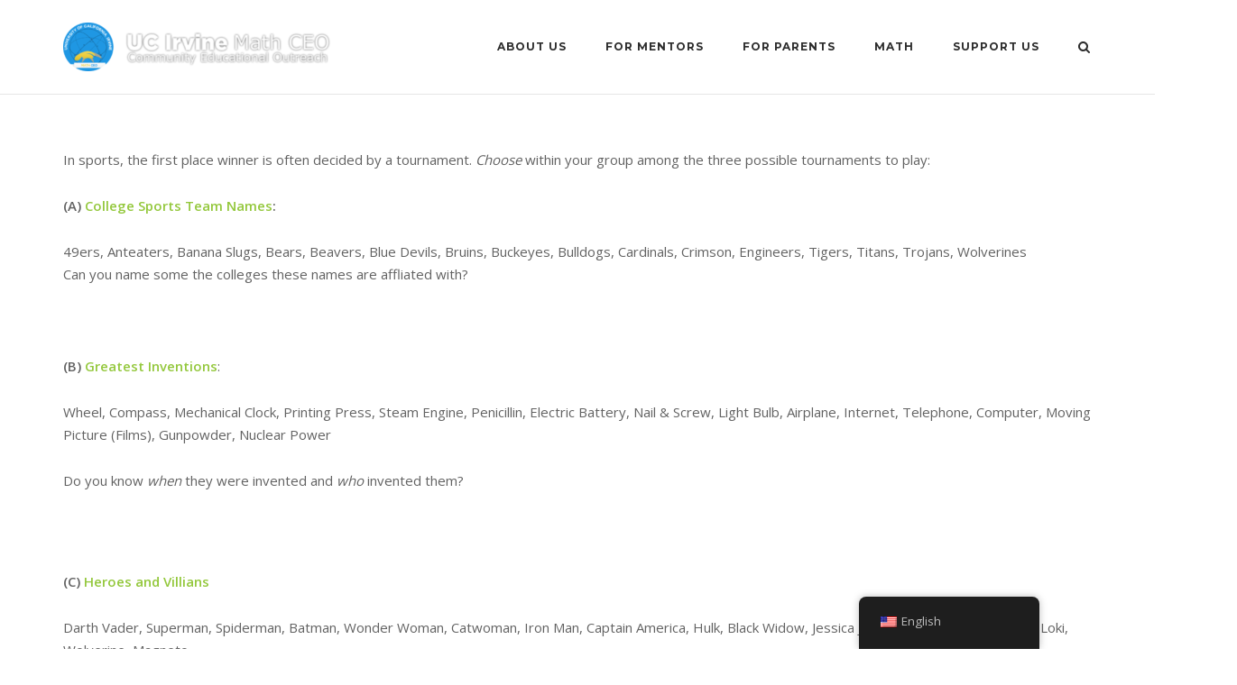

--- FILE ---
content_type: text/html; charset=UTF-8
request_url: https://sites.ps.uci.edu/mathceo/meeting-5/tournaments
body_size: 15041
content:
<!DOCTYPE html>
<html lang="en-US">
<head>
	<meta charset="UTF-8">
	<link rel="profile" href="https://gmpg.org/xfn/11">

	<meta name='robots' content='index, follow, max-image-preview:large, max-snippet:-1, max-video-preview:-1' />

	<!-- This site is optimized with the Yoast SEO plugin v26.8 - https://yoast.com/product/yoast-seo-wordpress/ -->
	<title>Tournaments - MATH CEO</title>
	<link rel="canonical" href="https://sites.ps.uci.edu/mathceo/meeting-5/tournaments" />
	<meta property="og:locale" content="en_US" />
	<meta property="og:type" content="article" />
	<meta property="og:title" content="Tournaments - MATH CEO" />
	<meta property="og:description" content="In sports, the first place winner is often decided by a tournament. Choose within your group among the three possible tournaments to play: (A) College Sports Team Names: 49ers, Anteaters, Banana Slugs, Bears, Beavers, Blue Devils, Bruins, Buckeyes, Bulldogs, Cardinals, Crimson, Engineers, Tigers, Titans, Trojans, Wolverines Can you name some the colleges these names are [&hellip;]" />
	<meta property="og:url" content="https://sites.ps.uci.edu/mathceo/meeting-5/tournaments" />
	<meta property="og:site_name" content="MATH CEO" />
	<meta property="article:modified_time" content="2020-12-03T06:35:43+00:00" />
	<meta name="twitter:card" content="summary_large_image" />
	<meta name="twitter:label1" content="Est. reading time" />
	<meta name="twitter:data1" content="1 minute" />
	<script type="application/ld+json" class="yoast-schema-graph">{"@context":"https://schema.org","@graph":[{"@type":"WebPage","@id":"https://sites.ps.uci.edu/mathceo/meeting-5/tournaments","url":"https://sites.ps.uci.edu/mathceo/meeting-5/tournaments","name":"Tournaments - MATH CEO","isPartOf":{"@id":"https://sites.ps.uci.edu/mathceo/#website"},"datePublished":"2020-05-11T13:51:31+00:00","dateModified":"2020-12-03T06:35:43+00:00","breadcrumb":{"@id":"https://sites.ps.uci.edu/mathceo/meeting-5/tournaments#breadcrumb"},"inLanguage":"en-US","potentialAction":[{"@type":"ReadAction","target":["https://sites.ps.uci.edu/mathceo/meeting-5/tournaments"]}]},{"@type":"BreadcrumbList","@id":"https://sites.ps.uci.edu/mathceo/meeting-5/tournaments#breadcrumb","itemListElement":[{"@type":"ListItem","position":1,"name":"Home","item":"https://sites.ps.uci.edu/mathceo/"},{"@type":"ListItem","position":2,"name":"Meeting 5: Decisions","item":"https://sites.ps.uci.edu/mathceo/meeting-5"},{"@type":"ListItem","position":3,"name":"Tournaments"}]},{"@type":"WebSite","@id":"https://sites.ps.uci.edu/mathceo/#website","url":"https://sites.ps.uci.edu/mathceo/","name":"MATH CEO","description":"UCI MATH CEO","publisher":{"@id":"https://sites.ps.uci.edu/mathceo/#organization"},"potentialAction":[{"@type":"SearchAction","target":{"@type":"EntryPoint","urlTemplate":"https://sites.ps.uci.edu/mathceo/?s={search_term_string}"},"query-input":{"@type":"PropertyValueSpecification","valueRequired":true,"valueName":"search_term_string"}}],"inLanguage":"en-US"},{"@type":"Organization","@id":"https://sites.ps.uci.edu/mathceo/#organization","name":"MATH CEO","url":"https://sites.ps.uci.edu/mathceo/","logo":{"@type":"ImageObject","inLanguage":"en-US","@id":"https://sites.ps.uci.edu/mathceo/#/schema/logo/image/","url":"https://sites.ps.uci.edu/mathceo/wp-content/uploads/sites/20/2020/08/Round-Extended-Math-CEO-Logo-e1598128165791.png","contentUrl":"https://sites.ps.uci.edu/mathceo/wp-content/uploads/sites/20/2020/08/Round-Extended-Math-CEO-Logo-e1598128165791.png","width":300,"height":54,"caption":"MATH CEO"},"image":{"@id":"https://sites.ps.uci.edu/mathceo/#/schema/logo/image/"}}]}</script>
	<!-- / Yoast SEO plugin. -->


<link rel='dns-prefetch' href='//fonts.googleapis.com' />
<link rel="alternate" type="application/rss+xml" title="MATH CEO &raquo; Feed" href="https://sites.ps.uci.edu/mathceo/feed" />
<link rel="alternate" type="application/rss+xml" title="MATH CEO &raquo; Comments Feed" href="https://sites.ps.uci.edu/mathceo/comments/feed" />
<link rel="alternate" title="oEmbed (JSON)" type="application/json+oembed" href="https://sites.ps.uci.edu/mathceo/wp-json/oembed/1.0/embed?url=https%3A%2F%2Fsites.ps.uci.edu%2Fmathceo%2Fmeeting-5%2Ftournaments" />
<link rel="alternate" title="oEmbed (XML)" type="text/xml+oembed" href="https://sites.ps.uci.edu/mathceo/wp-json/oembed/1.0/embed?url=https%3A%2F%2Fsites.ps.uci.edu%2Fmathceo%2Fmeeting-5%2Ftournaments&#038;format=xml" />
<style id='wp-img-auto-sizes-contain-inline-css' type='text/css'>
img:is([sizes=auto i],[sizes^="auto," i]){contain-intrinsic-size:3000px 1500px}
/*# sourceURL=wp-img-auto-sizes-contain-inline-css */
</style>
<style id='wp-emoji-styles-inline-css' type='text/css'>

	img.wp-smiley, img.emoji {
		display: inline !important;
		border: none !important;
		box-shadow: none !important;
		height: 1em !important;
		width: 1em !important;
		margin: 0 0.07em !important;
		vertical-align: -0.1em !important;
		background: none !important;
		padding: 0 !important;
	}
/*# sourceURL=wp-emoji-styles-inline-css */
</style>
<style id='wp-block-library-inline-css' type='text/css'>
:root{--wp-block-synced-color:#7a00df;--wp-block-synced-color--rgb:122,0,223;--wp-bound-block-color:var(--wp-block-synced-color);--wp-editor-canvas-background:#ddd;--wp-admin-theme-color:#007cba;--wp-admin-theme-color--rgb:0,124,186;--wp-admin-theme-color-darker-10:#006ba1;--wp-admin-theme-color-darker-10--rgb:0,107,160.5;--wp-admin-theme-color-darker-20:#005a87;--wp-admin-theme-color-darker-20--rgb:0,90,135;--wp-admin-border-width-focus:2px}@media (min-resolution:192dpi){:root{--wp-admin-border-width-focus:1.5px}}.wp-element-button{cursor:pointer}:root .has-very-light-gray-background-color{background-color:#eee}:root .has-very-dark-gray-background-color{background-color:#313131}:root .has-very-light-gray-color{color:#eee}:root .has-very-dark-gray-color{color:#313131}:root .has-vivid-green-cyan-to-vivid-cyan-blue-gradient-background{background:linear-gradient(135deg,#00d084,#0693e3)}:root .has-purple-crush-gradient-background{background:linear-gradient(135deg,#34e2e4,#4721fb 50%,#ab1dfe)}:root .has-hazy-dawn-gradient-background{background:linear-gradient(135deg,#faaca8,#dad0ec)}:root .has-subdued-olive-gradient-background{background:linear-gradient(135deg,#fafae1,#67a671)}:root .has-atomic-cream-gradient-background{background:linear-gradient(135deg,#fdd79a,#004a59)}:root .has-nightshade-gradient-background{background:linear-gradient(135deg,#330968,#31cdcf)}:root .has-midnight-gradient-background{background:linear-gradient(135deg,#020381,#2874fc)}:root{--wp--preset--font-size--normal:16px;--wp--preset--font-size--huge:42px}.has-regular-font-size{font-size:1em}.has-larger-font-size{font-size:2.625em}.has-normal-font-size{font-size:var(--wp--preset--font-size--normal)}.has-huge-font-size{font-size:var(--wp--preset--font-size--huge)}.has-text-align-center{text-align:center}.has-text-align-left{text-align:left}.has-text-align-right{text-align:right}.has-fit-text{white-space:nowrap!important}#end-resizable-editor-section{display:none}.aligncenter{clear:both}.items-justified-left{justify-content:flex-start}.items-justified-center{justify-content:center}.items-justified-right{justify-content:flex-end}.items-justified-space-between{justify-content:space-between}.screen-reader-text{border:0;clip-path:inset(50%);height:1px;margin:-1px;overflow:hidden;padding:0;position:absolute;width:1px;word-wrap:normal!important}.screen-reader-text:focus{background-color:#ddd;clip-path:none;color:#444;display:block;font-size:1em;height:auto;left:5px;line-height:normal;padding:15px 23px 14px;text-decoration:none;top:5px;width:auto;z-index:100000}html :where(.has-border-color){border-style:solid}html :where([style*=border-top-color]){border-top-style:solid}html :where([style*=border-right-color]){border-right-style:solid}html :where([style*=border-bottom-color]){border-bottom-style:solid}html :where([style*=border-left-color]){border-left-style:solid}html :where([style*=border-width]){border-style:solid}html :where([style*=border-top-width]){border-top-style:solid}html :where([style*=border-right-width]){border-right-style:solid}html :where([style*=border-bottom-width]){border-bottom-style:solid}html :where([style*=border-left-width]){border-left-style:solid}html :where(img[class*=wp-image-]){height:auto;max-width:100%}:where(figure){margin:0 0 1em}html :where(.is-position-sticky){--wp-admin--admin-bar--position-offset:var(--wp-admin--admin-bar--height,0px)}@media screen and (max-width:600px){html :where(.is-position-sticky){--wp-admin--admin-bar--position-offset:0px}}

/*# sourceURL=wp-block-library-inline-css */
</style><style id='wp-block-group-inline-css' type='text/css'>
.wp-block-group{box-sizing:border-box}:where(.wp-block-group.wp-block-group-is-layout-constrained){position:relative}
/*# sourceURL=https://sites.ps.uci.edu/mathceo/wp-includes/blocks/group/style.min.css */
</style>
<style id='wp-block-separator-inline-css' type='text/css'>
@charset "UTF-8";.wp-block-separator{border:none;border-top:2px solid}:root :where(.wp-block-separator.is-style-dots){height:auto;line-height:1;text-align:center}:root :where(.wp-block-separator.is-style-dots):before{color:currentColor;content:"···";font-family:serif;font-size:1.5em;letter-spacing:2em;padding-left:2em}.wp-block-separator.is-style-dots{background:none!important;border:none!important}
/*# sourceURL=https://sites.ps.uci.edu/mathceo/wp-includes/blocks/separator/style.min.css */
</style>
<style id='wp-block-spacer-inline-css' type='text/css'>
.wp-block-spacer{clear:both}
/*# sourceURL=https://sites.ps.uci.edu/mathceo/wp-includes/blocks/spacer/style.min.css */
</style>
<style id='global-styles-inline-css' type='text/css'>
:root{--wp--preset--aspect-ratio--square: 1;--wp--preset--aspect-ratio--4-3: 4/3;--wp--preset--aspect-ratio--3-4: 3/4;--wp--preset--aspect-ratio--3-2: 3/2;--wp--preset--aspect-ratio--2-3: 2/3;--wp--preset--aspect-ratio--16-9: 16/9;--wp--preset--aspect-ratio--9-16: 9/16;--wp--preset--color--black: #000000;--wp--preset--color--cyan-bluish-gray: #abb8c3;--wp--preset--color--white: #ffffff;--wp--preset--color--pale-pink: #f78da7;--wp--preset--color--vivid-red: #cf2e2e;--wp--preset--color--luminous-vivid-orange: #ff6900;--wp--preset--color--luminous-vivid-amber: #fcb900;--wp--preset--color--light-green-cyan: #7bdcb5;--wp--preset--color--vivid-green-cyan: #00d084;--wp--preset--color--pale-cyan-blue: #8ed1fc;--wp--preset--color--vivid-cyan-blue: #0693e3;--wp--preset--color--vivid-purple: #9b51e0;--wp--preset--gradient--vivid-cyan-blue-to-vivid-purple: linear-gradient(135deg,rgb(6,147,227) 0%,rgb(155,81,224) 100%);--wp--preset--gradient--light-green-cyan-to-vivid-green-cyan: linear-gradient(135deg,rgb(122,220,180) 0%,rgb(0,208,130) 100%);--wp--preset--gradient--luminous-vivid-amber-to-luminous-vivid-orange: linear-gradient(135deg,rgb(252,185,0) 0%,rgb(255,105,0) 100%);--wp--preset--gradient--luminous-vivid-orange-to-vivid-red: linear-gradient(135deg,rgb(255,105,0) 0%,rgb(207,46,46) 100%);--wp--preset--gradient--very-light-gray-to-cyan-bluish-gray: linear-gradient(135deg,rgb(238,238,238) 0%,rgb(169,184,195) 100%);--wp--preset--gradient--cool-to-warm-spectrum: linear-gradient(135deg,rgb(74,234,220) 0%,rgb(151,120,209) 20%,rgb(207,42,186) 40%,rgb(238,44,130) 60%,rgb(251,105,98) 80%,rgb(254,248,76) 100%);--wp--preset--gradient--blush-light-purple: linear-gradient(135deg,rgb(255,206,236) 0%,rgb(152,150,240) 100%);--wp--preset--gradient--blush-bordeaux: linear-gradient(135deg,rgb(254,205,165) 0%,rgb(254,45,45) 50%,rgb(107,0,62) 100%);--wp--preset--gradient--luminous-dusk: linear-gradient(135deg,rgb(255,203,112) 0%,rgb(199,81,192) 50%,rgb(65,88,208) 100%);--wp--preset--gradient--pale-ocean: linear-gradient(135deg,rgb(255,245,203) 0%,rgb(182,227,212) 50%,rgb(51,167,181) 100%);--wp--preset--gradient--electric-grass: linear-gradient(135deg,rgb(202,248,128) 0%,rgb(113,206,126) 100%);--wp--preset--gradient--midnight: linear-gradient(135deg,rgb(2,3,129) 0%,rgb(40,116,252) 100%);--wp--preset--font-size--small: 13px;--wp--preset--font-size--medium: 20px;--wp--preset--font-size--large: 36px;--wp--preset--font-size--x-large: 42px;--wp--preset--spacing--20: 0.44rem;--wp--preset--spacing--30: 0.67rem;--wp--preset--spacing--40: 1rem;--wp--preset--spacing--50: 1.5rem;--wp--preset--spacing--60: 2.25rem;--wp--preset--spacing--70: 3.38rem;--wp--preset--spacing--80: 5.06rem;--wp--preset--shadow--natural: 6px 6px 9px rgba(0, 0, 0, 0.2);--wp--preset--shadow--deep: 12px 12px 50px rgba(0, 0, 0, 0.4);--wp--preset--shadow--sharp: 6px 6px 0px rgba(0, 0, 0, 0.2);--wp--preset--shadow--outlined: 6px 6px 0px -3px rgb(255, 255, 255), 6px 6px rgb(0, 0, 0);--wp--preset--shadow--crisp: 6px 6px 0px rgb(0, 0, 0);}:where(.is-layout-flex){gap: 0.5em;}:where(.is-layout-grid){gap: 0.5em;}body .is-layout-flex{display: flex;}.is-layout-flex{flex-wrap: wrap;align-items: center;}.is-layout-flex > :is(*, div){margin: 0;}body .is-layout-grid{display: grid;}.is-layout-grid > :is(*, div){margin: 0;}:where(.wp-block-columns.is-layout-flex){gap: 2em;}:where(.wp-block-columns.is-layout-grid){gap: 2em;}:where(.wp-block-post-template.is-layout-flex){gap: 1.25em;}:where(.wp-block-post-template.is-layout-grid){gap: 1.25em;}.has-black-color{color: var(--wp--preset--color--black) !important;}.has-cyan-bluish-gray-color{color: var(--wp--preset--color--cyan-bluish-gray) !important;}.has-white-color{color: var(--wp--preset--color--white) !important;}.has-pale-pink-color{color: var(--wp--preset--color--pale-pink) !important;}.has-vivid-red-color{color: var(--wp--preset--color--vivid-red) !important;}.has-luminous-vivid-orange-color{color: var(--wp--preset--color--luminous-vivid-orange) !important;}.has-luminous-vivid-amber-color{color: var(--wp--preset--color--luminous-vivid-amber) !important;}.has-light-green-cyan-color{color: var(--wp--preset--color--light-green-cyan) !important;}.has-vivid-green-cyan-color{color: var(--wp--preset--color--vivid-green-cyan) !important;}.has-pale-cyan-blue-color{color: var(--wp--preset--color--pale-cyan-blue) !important;}.has-vivid-cyan-blue-color{color: var(--wp--preset--color--vivid-cyan-blue) !important;}.has-vivid-purple-color{color: var(--wp--preset--color--vivid-purple) !important;}.has-black-background-color{background-color: var(--wp--preset--color--black) !important;}.has-cyan-bluish-gray-background-color{background-color: var(--wp--preset--color--cyan-bluish-gray) !important;}.has-white-background-color{background-color: var(--wp--preset--color--white) !important;}.has-pale-pink-background-color{background-color: var(--wp--preset--color--pale-pink) !important;}.has-vivid-red-background-color{background-color: var(--wp--preset--color--vivid-red) !important;}.has-luminous-vivid-orange-background-color{background-color: var(--wp--preset--color--luminous-vivid-orange) !important;}.has-luminous-vivid-amber-background-color{background-color: var(--wp--preset--color--luminous-vivid-amber) !important;}.has-light-green-cyan-background-color{background-color: var(--wp--preset--color--light-green-cyan) !important;}.has-vivid-green-cyan-background-color{background-color: var(--wp--preset--color--vivid-green-cyan) !important;}.has-pale-cyan-blue-background-color{background-color: var(--wp--preset--color--pale-cyan-blue) !important;}.has-vivid-cyan-blue-background-color{background-color: var(--wp--preset--color--vivid-cyan-blue) !important;}.has-vivid-purple-background-color{background-color: var(--wp--preset--color--vivid-purple) !important;}.has-black-border-color{border-color: var(--wp--preset--color--black) !important;}.has-cyan-bluish-gray-border-color{border-color: var(--wp--preset--color--cyan-bluish-gray) !important;}.has-white-border-color{border-color: var(--wp--preset--color--white) !important;}.has-pale-pink-border-color{border-color: var(--wp--preset--color--pale-pink) !important;}.has-vivid-red-border-color{border-color: var(--wp--preset--color--vivid-red) !important;}.has-luminous-vivid-orange-border-color{border-color: var(--wp--preset--color--luminous-vivid-orange) !important;}.has-luminous-vivid-amber-border-color{border-color: var(--wp--preset--color--luminous-vivid-amber) !important;}.has-light-green-cyan-border-color{border-color: var(--wp--preset--color--light-green-cyan) !important;}.has-vivid-green-cyan-border-color{border-color: var(--wp--preset--color--vivid-green-cyan) !important;}.has-pale-cyan-blue-border-color{border-color: var(--wp--preset--color--pale-cyan-blue) !important;}.has-vivid-cyan-blue-border-color{border-color: var(--wp--preset--color--vivid-cyan-blue) !important;}.has-vivid-purple-border-color{border-color: var(--wp--preset--color--vivid-purple) !important;}.has-vivid-cyan-blue-to-vivid-purple-gradient-background{background: var(--wp--preset--gradient--vivid-cyan-blue-to-vivid-purple) !important;}.has-light-green-cyan-to-vivid-green-cyan-gradient-background{background: var(--wp--preset--gradient--light-green-cyan-to-vivid-green-cyan) !important;}.has-luminous-vivid-amber-to-luminous-vivid-orange-gradient-background{background: var(--wp--preset--gradient--luminous-vivid-amber-to-luminous-vivid-orange) !important;}.has-luminous-vivid-orange-to-vivid-red-gradient-background{background: var(--wp--preset--gradient--luminous-vivid-orange-to-vivid-red) !important;}.has-very-light-gray-to-cyan-bluish-gray-gradient-background{background: var(--wp--preset--gradient--very-light-gray-to-cyan-bluish-gray) !important;}.has-cool-to-warm-spectrum-gradient-background{background: var(--wp--preset--gradient--cool-to-warm-spectrum) !important;}.has-blush-light-purple-gradient-background{background: var(--wp--preset--gradient--blush-light-purple) !important;}.has-blush-bordeaux-gradient-background{background: var(--wp--preset--gradient--blush-bordeaux) !important;}.has-luminous-dusk-gradient-background{background: var(--wp--preset--gradient--luminous-dusk) !important;}.has-pale-ocean-gradient-background{background: var(--wp--preset--gradient--pale-ocean) !important;}.has-electric-grass-gradient-background{background: var(--wp--preset--gradient--electric-grass) !important;}.has-midnight-gradient-background{background: var(--wp--preset--gradient--midnight) !important;}.has-small-font-size{font-size: var(--wp--preset--font-size--small) !important;}.has-medium-font-size{font-size: var(--wp--preset--font-size--medium) !important;}.has-large-font-size{font-size: var(--wp--preset--font-size--large) !important;}.has-x-large-font-size{font-size: var(--wp--preset--font-size--x-large) !important;}
:where(.wp-block-visual-portfolio-loop.is-layout-flex){gap: 1.25em;}:where(.wp-block-visual-portfolio-loop.is-layout-grid){gap: 1.25em;}
/*# sourceURL=global-styles-inline-css */
</style>

<style id='classic-theme-styles-inline-css' type='text/css'>
/*! This file is auto-generated */
.wp-block-button__link{color:#fff;background-color:#32373c;border-radius:9999px;box-shadow:none;text-decoration:none;padding:calc(.667em + 2px) calc(1.333em + 2px);font-size:1.125em}.wp-block-file__button{background:#32373c;color:#fff;text-decoration:none}
/*# sourceURL=/wp-includes/css/classic-themes.min.css */
</style>
<link rel='stylesheet' id='pb-accordion-blocks-style-css' href='https://sites.ps.uci.edu/mathceo/wp-content/plugins/accordion-blocks/build/index.css?ver=1.5.0' type='text/css' media='all' />
<link rel='stylesheet' id='trp-floater-language-switcher-style-css' href='https://sites.ps.uci.edu/mathceo/wp-content/plugins/translatepress-multilingual/assets/css/trp-floater-language-switcher.css?ver=3.0.7' type='text/css' media='all' />
<link rel='stylesheet' id='trp-language-switcher-style-css' href='https://sites.ps.uci.edu/mathceo/wp-content/plugins/translatepress-multilingual/assets/css/trp-language-switcher.css?ver=3.0.7' type='text/css' media='all' />
<link rel='stylesheet' id='siteorigin-corp-style-css' href='https://sites.ps.uci.edu/mathceo/wp-content/themes/siteorigin-corp/style.min.css?ver=1.20.12' type='text/css' media='all' />
<link rel='stylesheet' id='siteorigin-corp-icons-css' href='https://sites.ps.uci.edu/mathceo/wp-content/themes/siteorigin-corp/css/siteorigin-corp-icons.min.css?ver=.min' type='text/css' media='all' />
<link rel='stylesheet' id='siteorigin-google-web-fonts-css' href='https://fonts.googleapis.com/css?family=Montserrat%3A600%2C500%2C700%7COpen+Sans%3A400%2C300%2C500%2C600&#038;ver=6.9#038;subset&#038;display=block' type='text/css' media='all' />
<link rel='stylesheet' id='tmm-css' href='https://sites.ps.uci.edu/mathceo/wp-content/plugins/team-members/inc/css/tmm_style.css?ver=6.9' type='text/css' media='all' />
<link rel='stylesheet' id='wp-block-paragraph-css' href='https://sites.ps.uci.edu/mathceo/wp-includes/blocks/paragraph/style.min.css?ver=6.9' type='text/css' media='all' />
<script type="text/javascript" src="https://sites.ps.uci.edu/mathceo/wp-includes/js/jquery/jquery.min.js?ver=3.7.1" id="jquery-core-js"></script>
<script type="text/javascript" src="https://sites.ps.uci.edu/mathceo/wp-includes/js/jquery/jquery-migrate.min.js?ver=3.4.1" id="jquery-migrate-js"></script>
<link rel="https://api.w.org/" href="https://sites.ps.uci.edu/mathceo/wp-json/" /><link rel="alternate" title="JSON" type="application/json" href="https://sites.ps.uci.edu/mathceo/wp-json/wp/v2/pages/2970" /><link rel="EditURI" type="application/rsd+xml" title="RSD" href="https://sites.ps.uci.edu/mathceo/xmlrpc.php?rsd" />
<meta name="generator" content="WordPress 6.9" />
<link rel='shortlink' href='https://sites.ps.uci.edu/mathceo/?p=2970' />
<script type='text/javascript'>
/* <![CDATA[ */
var VPData = {"version":"3.4.1","pro":false,"__":{"couldnt_retrieve_vp":"Couldn't retrieve Visual Portfolio ID.","pswp_close":"Close (Esc)","pswp_share":"Share","pswp_fs":"Toggle fullscreen","pswp_zoom":"Zoom in\/out","pswp_prev":"Previous (arrow left)","pswp_next":"Next (arrow right)","pswp_share_fb":"Share on Facebook","pswp_share_tw":"Tweet","pswp_share_x":"X","pswp_share_pin":"Pin it","pswp_download":"Download","fancybox_close":"Close","fancybox_next":"Next","fancybox_prev":"Previous","fancybox_error":"The requested content cannot be loaded. <br \/> Please try again later.","fancybox_play_start":"Start slideshow","fancybox_play_stop":"Pause slideshow","fancybox_full_screen":"Full screen","fancybox_thumbs":"Thumbnails","fancybox_download":"Download","fancybox_share":"Share","fancybox_zoom":"Zoom"},"settingsPopupGallery":{"enable_on_wordpress_images":false,"vendor":"fancybox","deep_linking":false,"deep_linking_url_to_share_images":false,"show_arrows":true,"show_counter":true,"show_zoom_button":true,"show_fullscreen_button":true,"show_share_button":true,"show_close_button":true,"show_thumbs":true,"show_download_button":false,"show_slideshow":false,"click_to_zoom":true,"restore_focus":true},"screenSizes":[320,576,768,992,1200]};
/* ]]> */
</script>
		<noscript>
			<style type="text/css">
				.vp-portfolio__preloader-wrap{display:none}.vp-portfolio__filter-wrap,.vp-portfolio__items-wrap,.vp-portfolio__pagination-wrap,.vp-portfolio__sort-wrap{opacity:1;visibility:visible}.vp-portfolio__item .vp-portfolio__item-img noscript+img,.vp-portfolio__thumbnails-wrap{display:none}
			</style>
		</noscript>
		<link rel="alternate" hreflang="en-US" href="https://sites.ps.uci.edu/mathceo/meeting-5/tournaments"/>
<link rel="alternate" hreflang="es-MX" href="https://sites.ps.uci.edu/mathceo/es/meeting-5/tournaments/"/>
<link rel="alternate" hreflang="en" href="https://sites.ps.uci.edu/mathceo/meeting-5/tournaments"/>
<link rel="alternate" hreflang="es" href="https://sites.ps.uci.edu/mathceo/es/meeting-5/tournaments/"/>
	<meta name="viewport" content="width=device-width, initial-scale=1">
<style type="text/css" id="custom-background-css">
body.custom-background { background-color: #ffffff; }
</style>
			<style type="text/css">
			/* If html does not have either class, do not show lazy loaded images. */
			html:not(.vp-lazyload-enabled):not(.js) .vp-lazyload {
				display: none;
			}
		</style>
		<script>
			document.documentElement.classList.add(
				'vp-lazyload-enabled'
			);
		</script>
						<style type="text/css" id="siteorigin-corp-settings-custom" data-siteorigin-settings="true">
					blockquote { border-left: 3px solid #94c83d; }       .button,button,input[type=button],input[type=reset],input[type=submit] { background: #94c83d; } .button:hover,button:hover,input[type=button]:hover,input[type=reset]:hover,input[type=submit]:hover { background: rgba(148,200,61,0.8); } .button:active,.button:focus,button:active,button:focus,input[type=button]:active,input[type=button]:focus,input[type=reset]:active,input[type=reset]:focus,input[type=submit]:active,input[type=submit]:focus { background: #94c83d; }      a { color: #94c83d; } a:visited { color: #94c83d; }        #site-navigation.main-navigation ul .menu-button a { background: #94c83d; } #site-navigation.main-navigation ul .menu-button a:hover { background: rgba(148,200,61,0.8); }                 .pagination .page-numbers:hover,.pagination .page-numbers:focus { border-color: #94c83d; color: #94c83d; }  .pagination .current { border-color: #94c83d; color: #94c83d; }    .post-navigation a:hover div { color: #94c83d; }  .comment-navigation a:hover { color: #94c83d; }   .breadcrumbs a:hover { color: #94c83d; }  .site-main #infinite-handle span button:hover { border-color: #94c83d; color: #94c83d; }   .site-content #jp-relatedposts .jp-relatedposts-items .jp-relatedposts-post .jp-relatedposts-post-title a:hover { color: #94c83d; }    .widget-area .widget:not(.widget_tag_cloud):not(.widget_shopping_cart) a:not(.button):hover { color: #94c83d; }   .widget_calendar .wp-calendar-table tbody td a { color: #94c83d; }   .widget_calendar .wp-calendar-nav .wp-calendar-nav-prev a:hover,.widget_calendar .wp-calendar-nav .wp-calendar-nav-next a:hover { color: #94c83d; }                .entry-meta span a:hover { color: #94c83d; }   .page-links .post-page-numbers:hover,.page-links .post-page-numbers.current { border-color: #94c83d; color: #94c83d; }  .tags-links a:hover,.widget_tag_cloud a:hover { background: #94c83d; } .tags-links a:hover:after,.widget_tag_cloud a:hover:after { border-right-color: #94c83d; }      .blog-layout-offset article .entry-offset .entry-author-link a:hover,.blog-layout-offset article .entry-offset .entry-categories a:hover,.blog-layout-offset article .entry-offset .entry-comments a:hover { color: #94c83d; }    .search-results .page-title span { color: #94c83d; }     .author-box .author-description span a:hover { color: #94c83d; }  .yarpp-related ol li .related-post-title:hover,.related-posts-section ol li .related-post-title:hover { color: #94c83d; }  .yarpp-related ol li .related-post-date:hover,.related-posts-section ol li .related-post-date:hover { color: #94c83d; }                   .comment-list .comment .comment-reply-link:hover,.comment-list .pingback .comment-reply-link:hover { color: #94c83d; }  .comment-reply-title #cancel-comment-reply-link:hover { color: #94c83d; }  #commentform .comment-notes a:hover,#commentform .logged-in-as a:hover { color: #94c83d; }            @media (max-width: 768px) { #masthead .search-toggle { margin: 0 20px 0 0; } .site-header .shopping-cart { margin: 0 37px 0 0; } #masthead #mobile-menu-button { display: inline-block; } #masthead .main-navigation:not(.mega-menu) ul:not(.shopping-cart) { display: none; } #masthead .main-navigation .search-icon { display: none; } .site-header.centered .site-branding { margin: 0; padding-right: 20px; text-align: left; } .centered.site-header .site-header-inner { flex-direction: row; } .site-header.centered .main-navigation { text-align: left; } } @media (min-width: 769px) { #masthead #mobile-navigation { display: none; } }.tags-links a:after, .widget_tag_cloud a:after { background: #ffffff; }				</style>
				<link rel="icon" href="https://sites.ps.uci.edu/mathceo/wp-content/uploads/sites/20/2020/08/cropped-android-chrome-512x512-2-32x32.png" sizes="32x32" />
<link rel="icon" href="https://sites.ps.uci.edu/mathceo/wp-content/uploads/sites/20/2020/08/cropped-android-chrome-512x512-2-192x192.png" sizes="192x192" />
<link rel="apple-touch-icon" href="https://sites.ps.uci.edu/mathceo/wp-content/uploads/sites/20/2020/08/cropped-android-chrome-512x512-2-180x180.png" />
<meta name="msapplication-TileImage" content="https://sites.ps.uci.edu/mathceo/wp-content/uploads/sites/20/2020/08/cropped-android-chrome-512x512-2-270x270.png" />
		<style type="text/css" id="wp-custom-css">
			/* Changing primary menu
 * colors
*/
.link-underline.main-navigation ul .sub-menu li:first-of-type {
border-top: 2px solid #FFD200 !important; }

.link-underline.main-navigation ul .children li:first-of-type {
border-top: 2px solid #FFD200 !important; }

#site-navigation.main-navigation ul .menu-button a {background: #FFD200 !important;}

/*
#site-navigation.main-navigation ul .menu-button a:hover {background: rgba(241, 78, 78, 0.8);
border: none;
color: #fff; }
*/

[class*="overlap"] .main-navigation:not(.link-underline) div > ul:not(.cart_list) > li:hover > a {
color: #FFD200 !important;}

.link-underline.main-navigation div > ul:not(.cart_list) > li:hover > a {
border-bottom: 2px solid;
border-color: #FFD200 !important; }

.main-navigation:not(.link-underline) div > ul:not(.cart_list) > li:hover > a {
color: #FFD200 !important;}

  .main-navigation div > ul:not(.cart_list) > li.current-menu-ancestor > a {
border-color: #FFD200 !important; }

  .main-navigation:not(.link-underline) div > ul:not(.cart_list) > li.current-menu-ancestor > a {
    color:  #FFD200 !important; }

  [class*="overlap"] .main-navigation:not(.link-underline) div > ul:not(.cart_list) > li.current-menu-ancestor > a {
    color: #FFD200 !important; }

.current-menu-item.a {
	border-color: #FFD200 !important
}


/* Active link color change */

.main-navigation div>ul:not(.cart_list)>li.current-menu-ancestor>a, .main-navigation div>ul:not(.cart_list)>li.current-menu-item>a, .main-navigation div>ul:not(.cart_list)>li.current>a, .main-navigation div>ul:not(.cart_list)>li.current_page_ancestor>a, .main-navigation div>ul:not(.cart_list)>li.current_page_item>a {
    border-color: #FFD200 !important;
}


/* END
 * Changing primary menu
 * colors
*/

.entry-header{
	display: none;
}		</style>
		<style id="sccss">.visible-slider-row .sow-slide-nav { display: block !important; opacity: 1 !important; } 

.visible-slider-row  .sow-slider-pagination { display: block !important; opacity: 1 !important; }


/*
.timeline .container {
   width: 80%;
   padding: 40px 0;
   margin: 40px auto;
   position: relative;
   overflow: hidden;
}

.timeline .container:before {
   content: '';
   position: absolute;
   top: 0;
   left: 50%;
   margin-left: -1px;
   width: 2px;
   height: 100%;
   background: #CCD1D9;
   z-index: 1
}

.timeline .timeline-block {
   width: -webkit-calc(50% + 8px);
   width: -moz-calc(50% + 8px);
   width: calc(50% + 8px);
   display: -webkit-box;
   display: -webkit-flex;
   display: -moz-box;
   display: flex;
   -webkit-box-pack: justify;
   -webkit-justify-content: space-between;
   -moz-box-pack: justify;
   justify-content: space-between;
   clear: both;
}

.timeline .timeline-block-right {
   float: right;
}

.timeline .timeline-block-left {
   float: left;

   direction: rtl
}

.timeline .marker {
   width: 16px;
   height: 16px;
   border-radius: 50%;
   border: 2px solid #F5F7FA;
   background: #4FC1E9;
   margin-top: 10px;
   z-index: 10
}

.timeline .timeline-content {
   width: 95%;
   padding: 0 15px;
   color: #666
}

.timeline .timeline-content h3 {
   margin-top: 5px;
   margin-bottom: 5px;
   font-size: 25px;
   font-weight: 500
}

.timeline .timeline-content span {
   font-size: 15px;
   color: #a4a4a4;
}

.timeline .timeline-content p {
   font-size: 14px;
   line-height: 1.5em;
   word-spacing: 1px;
   color: #888;
}


@media screen and (max-width: 768px) {
   .container:before {
      left: 8px;
      width: 2px;
   }
   .timeline-block {
      width: 100%;
      margin-bottom: 30px;
   }
   .timeline-block-right {
      float: none;
   }

   .timeline-block-left {
      float: none;
      direction: ltr;
   }
}*/


.time-line-div-row section {
  padding: 100px 0;
	margin-bottom: 350px; /* Not Original */
}
.time-line-div-row body {
  font-family: 'Roboto';
  font-size: 17px;
  font-weight: 400;
  background-color: #eee;
}
.time-line-div-row h1 {
  font-size: 200%;
  text-transform: uppercase;
  letter-spacing: 3px;
  font-weight: 400;
}
.time-line-div-row header {
  background: #0064A4;
  color: #0064A4;
  padding: 100px 0;
}
.time-line-div-row header p {
  font-family: 'Allura';
  color: rgba(255, 255, 255, 0.2);
  margin-bottom: 0;
  font-size: 60px;
  margin-top: -30px;
}
.time-line-div-row .timeline {
  position: relative;
}
.time-line-div-row .timeline::before {
  content: '';
  background: #C5CAE9;
  width: 5px;
  height: 95%;
  position: absolute;
  left: 50%;
  transform: translateX(-50%);
}
.time-line-div-row .timeline-item {
  width: 100%;
  margin-bottom: -350px;/* Not original */
}
.time-line-div-row .timeline-item:nth-child(even) .timeline-content {
  float: right;
  padding: 40px 30px 10px 30px;
}
.time-line-div-row .timeline-item:nth-child(even) .timeline-content .date {
  right: auto;
  left: 0;
}
.time-line-div-row .timeline-item:nth-child(even) .timeline-content::after {
  content: '';
  position: absolute;
  border-style: solid;
  width: 0;
  height: 0;
  top: 30px;
  left: -15px;
  border-width: 10px 15px 10px 0;
  border-color: transparent #f5f5f5 transparent transparent;
}
.time-line-div-row .timeline-item::after {
  content: '';
  display: block;
  clear: both;
}
.time-line-div-row .timeline-content {
  position: relative;
  width: 45%;
  padding: 10px 30px;
  border-radius: 4px;
  background: #f5f5f5;
  box-shadow: 0 20px 25px -15px rgba(0, 0, 0, 0.3);
}
.time-line-div-row .timeline-content::after {
  content: '';
  position: absolute;
  border-style: solid;
  width: 0;
  height: 0;
  top: 30px;
  right: -15px;
  border-width: 10px 0 10px 15px;
  border-color: transparent transparent transparent #f5f5f5;
}
.time-line-div-row .timeline-img {
  width: 30px;
  height: 30px;
  background: #0064A4;
  border-radius: 50%;
  position: absolute;
  left: 50%;
  margin-top: 25px;
  margin-left: -15px;
}
.time-line-div-row a {
  background: #0064A4;
  color: #0064A4;
  padding: 8px 20px;
  text-transform: uppercase;
  font-size: 14px;
  margin-bottom: 20px;
  margin-top: 10px;
  display: inline-block;
  border-radius: 2px;
  box-shadow: 0 1px 3px -1px rgba(0, 0, 0, 0.6);
}
.time-line-div-row a:hover, .time-line-div-row a:active, .time-line-div-row a:focus {
  background: #004571;
  color: #0064A4;
  text-decoration: none;
}
.time-line-div-row .timeline-card {
  padding: 0 !important;
}
.time-line-div-row .timeline-card p {
  padding: 0 15px;
}
.time-line-div-row .timeline-card a {
  margin-left: 15px;
}
.time-line-div-row .timeline-item .timeline-img-header {
  background: linear-gradient(rgba(0, 0, 0, 0), rgba(0, 0, 0, 0.4)), url("https://picsum.photos/1000/800/?random") center center no-repeat;
  background-size: cover;
}
.time-line-div-row .timeline-img-header {
  height: 400px;
  position: relative;
  margin-bottom: 20px;
}
.time-line-div-row .timeline-img-header h2 {
  color: #0064A4;
  position: absolute;
  bottom: 5px;
  left: 20px;
}
.time-line-div-row blockquote {
  margin-top: 30px;
  color: #757575;
  border-left-color: #0064A4;
  padding: 0 20px;
}
.time-line-div-row .date {
  background: #FFD200;
  display: inline-block;
  color: #0064A4;
  padding: 10px;
  position: absolute;
  top: 0;
  right: 0;
}
@media screen and (max-width: 768px) {
  .time-line-div-row .timeline::before {
    left: 50px;
  }
  .time-line-div-row .timeline .timeline-img {
    left: 50px;
  }
  .time-line-div-row .timeline .timeline-content {
    max-width: 100%;
    width: auto;
    margin-left: 70px;
  }
		
		.time-line-div-row .timeline-item {
  width: 100%;
  margin-bottom: 75px;/* Not original */
		}
		
	.time-line-div-row section {
	margin-bottom: 0px; /* Not Original */
}
		
  .time-line-div-row .timeline .timeline-item:nth-child(even) .timeline-content {
    float: none;
  }
  .time-line-div-row .timeline .timeline-item:nth-child(odd) .timeline-content::after {
    content: '';
    position: absolute;
    border-style: solid;
    width: 0;
    height: 0;
    top: 30px;
    left: -15px;
    border-width: 10px 15px 10px 0;
    border-color: transparent #f5f5f5 transparent transparent;
  }
}



/*
 * https://codepen.io/savalazic/pen/QKwERN/
 * 
 * */



/* Testimonial */
/* https://codepen.io/andrewwright/pen/Aigre */

.testimonial-quote {
    font-size: 16px;
	  height: 150px;
	  width: 100%;
}

.testimonial-quote blockquote {
    /* Negate theme styles */
    border: 0;
    margin: 0;
    padding: 0;

    background: none;
    color: gray;
    font-family: Georgia, serif;
    font-size: 1.5em;
    font-style: italic;
    line-height: 1.4 !important;
    margin: 0;
    position: relative;
    text-shadow: 0 1px white;
    z-index: 600;
}

.testimonial-quote blockquote * {
    box-sizing: border-box; 

}

.testimonial-quote blockquote p {
    color: #75808a; 
    line-height: 1.4 !important;
}

.testimonial-quote blockquote p:first-child:before {
    content: '\201C';
    color: #81bedb;
    font-size: 7.5em;
    font-weight: 700;
    opacity: .3;
    position: absolute;
    top: -.4em;
    /*left: -.2em;*/    
    text-shadow: none;
    z-index: -300;
}

.testimonial-quote img {
    border: 3px solid #9CC1D3;
    border-radius: 50%;
    display: block;
    width: 120px;
    height: 120px;
    position: absolute;
    top: -.2em; 
    left: 0;    
}

.testimonial-quote cite {
    color: gray;
    display: block;
    font-size: .8em; 
}
  
.testimonial-quote cite span {
    color: #5e5e5e;
    font-size: 1em;
    font-style: normal;
    font-weight: 700;
    letter-spacing: 1px;
    text-transform: uppercase;
    text-shadow: 0 1px white; 
}

.testimonial-quote {
    position: relative; 

}

.testimonial-quote .quote-container {
    /*padding-left: 160px; */
}
  
.testimonial-quote.right .quote-container {
    padding-left: 0;
    /*padding-right: 160px; */
}

.testimonial-quote.right img {
    left: auto;
    right: 0;
}

.testimonial-quote.right cite {
    text-align: right; 
}


/* Coaching Resources */
.videos-row .sow-features-feature a {
		height:150px;
}


.igsv-table tbody>tr>:nth-child(2){
		background-color:#fff7f0;
}
.igsv-table tbody>tr>:nth-child(3){
		background-color:#f3ffef;
}
.igsv-table tbody>tr>:nth-child(4){
		background-color:#f0fbff;
}

.igsv-table tbody{
		text-align: center;
}

.widget_sow-image h3.widget-title {
	font-size: 14px;
}


</style></head>

<body class="wp-singular page-template-default page page-id-2970 page-child parent-pageid-2968 custom-background wp-custom-logo wp-theme-siteorigin-corp translatepress-en_US css3-animations no-js page-layout-default no-topbar">

<div id="page" class="site">
	<a class="skip-link screen-reader-text" href="#content">Skip to content</a>

			<header id="masthead" class="site-header sticky mobile-menu" data-scale-logo="true" >

			<div class="corp-container">

				<div class="site-header-inner">

					<div class="site-branding">
						<a href="https://sites.ps.uci.edu/mathceo/" class="custom-logo-link" rel="home"><img width="300" height="54" src="https://sites.ps.uci.edu/mathceo/wp-content/uploads/sites/20/2020/08/Round-Extended-Math-CEO-Logo-e1598128165791.png" class="custom-logo" alt="MATH CEO" decoding="async" loading="eager" /></a>											</div><!-- .site-branding -->

					
					
					<nav id="site-navigation" class="main-navigation link-underline ">

						<div class="menu-primary-menu-new-container"><ul id="primary-menu" class="menu"><li id="menu-item-2229" class="menu-item menu-item-type-custom menu-item-object-custom menu-item-has-children menu-item-2229"><a href="#!">ABOUT US</a>
<ul class="sub-menu">
	<li id="menu-item-2235" class="menu-item menu-item-type-post_type menu-item-object-page menu-item-has-children menu-item-2235"><a href="https://sites.ps.uci.edu/mathceo/afterschool-math-enrichment">Afterschool Math Activities</a>
	<ul class="sub-menu">
		<li id="menu-item-2248" class="menu-item menu-item-type-post_type menu-item-object-page menu-item-2248"><a href="https://sites.ps.uci.edu/mathceo/engaging-math-curriculum">Engaging Math Curriculum</a></li>
	</ul>
</li>
	<li id="menu-item-2266" class="menu-item menu-item-type-post_type menu-item-object-page menu-item-2266"><a href="https://sites.ps.uci.edu/mathceo/about">Our Story</a></li>
	<li id="menu-item-2236" class="menu-item menu-item-type-post_type menu-item-object-page menu-item-2236"><a href="https://sites.ps.uci.edu/mathceo/leadership">Our Team</a></li>
	<li id="menu-item-3909" class="menu-item menu-item-type-post_type menu-item-object-page menu-item-3909"><a href="https://sites.ps.uci.edu/mathceo/impact">Impact</a></li>
	<li id="menu-item-2243" class="menu-item menu-item-type-post_type menu-item-object-page menu-item-2243"><a href="https://sites.ps.uci.edu/mathceo/testimonials">Testimonials</a></li>
	<li id="menu-item-2744" class="menu-item menu-item-type-post_type menu-item-object-page menu-item-2744"><a href="https://sites.ps.uci.edu/mathceo/stem-focused-field-trips">STEM visits to UCI</a></li>
</ul>
</li>
<li id="menu-item-2230" class="menu-item menu-item-type-custom menu-item-object-custom menu-item-has-children menu-item-2230"><a href="#!">FOR MENTORS</a>
<ul class="sub-menu">
	<li id="menu-item-2432" class="menu-item menu-item-type-post_type menu-item-object-page menu-item-2432"><a href="https://sites.ps.uci.edu/mathceo/calendar">Calendar</a></li>
	<li id="menu-item-3143" class="menu-item menu-item-type-post_type menu-item-object-page menu-item-3143"><a href="https://sites.ps.uci.edu/mathceo/2023-2024-mentors">Fall 2023 Mentors</a></li>
	<li id="menu-item-2246" class="menu-item menu-item-type-post_type menu-item-object-page menu-item-2246"><a href="https://sites.ps.uci.edu/mathceo/join-our-team">Join Our Team</a></li>
	<li id="menu-item-4541" class="menu-item menu-item-type-post_type menu-item-object-page menu-item-4541"><a href="https://sites.ps.uci.edu/mathceo/resources">Middle School Mentor Resources (Fall 2023)</a></li>
	<li id="menu-item-2652" class="menu-item menu-item-type-post_type menu-item-object-page menu-item-2652"><a href="https://sites.ps.uci.edu/mathceo/coaching-resources">General Coaching Resources</a></li>
	<li id="menu-item-4815" class="menu-item menu-item-type-post_type menu-item-object-page menu-item-4815"><a href="https://sites.ps.uci.edu/mathceo/coaching-tips-for-mentors">Coaching Tips For Mentors</a></li>
	<li id="menu-item-3385" class="menu-item menu-item-type-post_type menu-item-object-page menu-item-3385"><a href="https://sites.ps.uci.edu/mathceo/calendar/ms-mentor-resources-archive">Middle School Mentor Resources (Archive)</a></li>
</ul>
</li>
<li id="menu-item-2231" class="menu-item menu-item-type-custom menu-item-object-custom menu-item-has-children menu-item-2231"><a href="#!">FOR PARENTS</a>
<ul class="sub-menu">
	<li id="menu-item-4616" class="menu-item menu-item-type-post_type menu-item-object-page menu-item-4616"><a href="https://sites.ps.uci.edu/mathceo/for-parents">Supporting K-12 Achievement</a></li>
	<li id="menu-item-2693" class="menu-item menu-item-type-post_type menu-item-object-page menu-item-has-children menu-item-2693"><a href="https://sites.ps.uci.edu/mathceo/?page_id=2610">Getting Ready for College</a>
	<ul class="sub-menu">
		<li id="menu-item-4617" class="menu-item menu-item-type-post_type menu-item-object-page menu-item-4617"><a href="https://sites.ps.uci.edu/mathceo/college-orientation-workshops">College Orientation Workshops</a></li>
		<li id="menu-item-4618" class="menu-item menu-item-type-post_type menu-item-object-page menu-item-4618"><a href="https://sites.ps.uci.edu/mathceo/?page_id=2610">Stories to be heard</a></li>
	</ul>
</li>
	<li id="menu-item-2252" class="menu-item menu-item-type-post_type menu-item-object-page menu-item-2252"><a href="https://sites.ps.uci.edu/mathceo/career-presentations">Career Presentations</a></li>
</ul>
</li>
<li id="menu-item-2232" class="menu-item menu-item-type-custom menu-item-object-custom menu-item-has-children menu-item-2232"><a href="#!">MATH</a>
<ul class="sub-menu">
	<li id="menu-item-2249" class="menu-item menu-item-type-post_type menu-item-object-page menu-item-2249"><a href="https://sites.ps.uci.edu/mathceo/printable-activities">Math Activities Archive</a></li>
	<li id="menu-item-2596" class="menu-item menu-item-type-post_type menu-item-object-page menu-item-2596"><a href="https://sites.ps.uci.edu/mathceo/personal-enrichment">Activities for Personal Enrichment</a></li>
	<li id="menu-item-2435" class="menu-item menu-item-type-post_type menu-item-object-page menu-item-2435"><a href="https://sites.ps.uci.edu/mathceo/games">Games</a></li>
</ul>
</li>
<li id="menu-item-2308" class="menu-item menu-item-type-post_type menu-item-object-page menu-item-2308"><a href="https://sites.ps.uci.edu/mathceo/support">SUPPORT US</a></li>
</ul></div>
						
													<button id="search-button" class="search-toggle" aria-label="Open Search">
								<span class="open">			<svg version="1.1" xmlns="http://www.w3.org/2000/svg" width="26" height="28" viewBox="0 0 26 28">
				<path d="M18 13c0-3.859-3.141-7-7-7s-7 3.141-7 7 3.141 7 7 7 7-3.141 7-7zM26 26c0 1.094-0.906 2-2 2-0.531 0-1.047-0.219-1.406-0.594l-5.359-5.344c-1.828 1.266-4.016 1.937-6.234 1.937-6.078 0-11-4.922-11-11s4.922-11 11-11 11 4.922 11 11c0 2.219-0.672 4.406-1.937 6.234l5.359 5.359c0.359 0.359 0.578 0.875 0.578 1.406z"></path>
			</svg>
		</span>
							</button>
						
													<a href="#menu" id="mobile-menu-button">
											<svg version="1.1" xmlns="http://www.w3.org/2000/svg" xmlns:xlink="http://www.w3.org/1999/xlink" width="27" height="32" viewBox="0 0 27 32">
				<path d="M27.429 24v2.286q0 0.464-0.339 0.804t-0.804 0.339h-25.143q-0.464 0-0.804-0.339t-0.339-0.804v-2.286q0-0.464 0.339-0.804t0.804-0.339h25.143q0.464 0 0.804 0.339t0.339 0.804zM27.429 14.857v2.286q0 0.464-0.339 0.804t-0.804 0.339h-25.143q-0.464 0-0.804-0.339t-0.339-0.804v-2.286q0-0.464 0.339-0.804t0.804-0.339h25.143q0.464 0 0.804 0.339t0.339 0.804zM27.429 5.714v2.286q0 0.464-0.339 0.804t-0.804 0.339h-25.143q-0.464 0-0.804-0.339t-0.339-0.804v-2.286q0-0.464 0.339-0.804t0.804-0.339h25.143q0.464 0 0.804 0.339t0.339 0.804z"></path>
			</svg>
										<span class="screen-reader-text">Menu</span>
							</a>
						
					</nav><!-- #site-navigation -->

											<div id="fullscreen-search">
							<div class="corp-container">
								<span>Type and press enter to search</span>
								<form id="fullscreen-search-form" method="get" action="https://sites.ps.uci.edu/mathceo">
									<input type="search" name="s" placeholder="" aria-label="Search for" value="" />
									<button type="submit" aria-label="Search">
													<svg version="1.1" xmlns="http://www.w3.org/2000/svg" width="26" height="28" viewBox="0 0 26 28">
				<path d="M18 13c0-3.859-3.141-7-7-7s-7 3.141-7 7 3.141 7 7 7 7-3.141 7-7zM26 26c0 1.094-0.906 2-2 2-0.531 0-1.047-0.219-1.406-0.594l-5.359-5.344c-1.828 1.266-4.016 1.937-6.234 1.937-6.078 0-11-4.922-11-11s4.922-11 11-11 11 4.922 11 11c0 2.219-0.672 4.406-1.937 6.234l5.359 5.359c0.359 0.359 0.578 0.875 0.578 1.406z"></path>
			</svg>
											</button>
								</form>
							</div>
							<button id="search-close-button" class="search-close-button" aria-label="Close search">
								<span class="close">			<svg version="1.1" xmlns="http://www.w3.org/2000/svg" xmlns:xlink="http://www.w3.org/1999/xlink" width="24" height="24" viewBox="0 0 24 24">
				<path d="M18.984 6.422l-5.578 5.578 5.578 5.578-1.406 1.406-5.578-5.578-5.578 5.578-1.406-1.406 5.578-5.578-5.578-5.578 1.406-1.406 5.578 5.578 5.578-5.578z"></path>
			</svg>
		</span>
							</button>
						</div><!-- #header-search -->
					
				</div><!-- .site-header-inner -->

			</div><!-- .corp-container -->

		</header><!-- #masthead -->
	
	<div id="content" class="site-content">

		<div class="corp-container">

			
	<div id="primary" class="content-area">
		<main id="main" class="site-main" role="main">

			
<article id="post-2970" class="post-2970 page type-page status-publish post">

	
						<header class="entry-header">
				<h1 class="entry-title">Tournaments</h1>			</header><!-- .entry-header -->
			
	<div class="entry-content">
		
<p>In sports, the first place winner is often decided by a tournament.  <em>Choose</em> within your group among the three possible tournaments to play:</p>



<p>  </p>



<div class="wp-block-group"><div class="wp-block-group__inner-container is-layout-flow wp-block-group-is-layout-flow">
<p><strong>(A) <a rel="noreferrer noopener" href="https://en.wikipedia.org/wiki/List_of_college_sports_team_nicknames" target="_blank">College Sports Team Names</a>:</strong></p>



<p class="has-background has-subtle-background-background-color">49ers, Anteaters, Banana Slugs, Bears, Beavers, Blue Devils, Bruins, Buckeyes, Bulldogs, Cardinals, Crimson, Engineers, Tigers, Titans, Trojans, Wolverines</p>
</div></div>



<p>Can you name some the colleges these names are affliated with?</p>



<div style="height:51px" aria-hidden="true" class="wp-block-spacer"></div>



<p><strong>(B) <a href="https://www.livescience.com/33749-top-10-inventions-changed-world.html" target="_blank" rel="noreferrer noopener">Greatest Inventions</a></strong>:</p>



<p class="has-background has-subtle-background-background-color">Wheel, Compass, Mechanical Clock, Printing Press, Steam Engine, Penicillin, Electric Battery, Nail &amp; Screw, Light Bulb, Airplane, Internet, Telephone, Computer, Moving Picture (Films), Gunpowder, Nuclear Power</p>



<p>Do you know <em>when</em> they were invented and <em>who</em> invented them?</p>



<div style="height:61px" aria-hidden="true" class="wp-block-spacer"></div>



<p><strong>(C) <a href="https://www.britannica.com/topic/list-of-superheroes-2024795" target="_blank" rel="noreferrer noopener">Heroes and Villians</a></strong></p>



<p class="has-background has-subtle-background-background-color">Darth Vader, Superman, Spiderman, Batman, Wonder Woman, Catwoman, Iron Man, Captain America, Hulk, Black Widow, Jessica Jones, The Joker, Lex Luthor, Loki, Wolverine, Magneto</p>



<p>Where have you seen these characters?  </p>



<p>   </p>



<hr class="wp-block-separator" />



<p>We will play the tournament on a <a rel="noreferrer noopener" href="https://docs.google.com/spreadsheets/d/1eLX9FOYTv2sUdpgxOsjAv0X7qqavnEKmEY7lr1yku50/edit?usp=sharing" target="_blank">Google Sheet</a> (use the &#8220;B&#8221; tab).</p>



<p>After the tournament, do a separate group vote to the select the winner.  Do you get the same winner as the tournament winner? </p>



<div style="height:100px" aria-hidden="true" class="wp-block-spacer"></div>



<p></p>
	</div><!-- .entry-content -->

</article><!-- #post-## -->

		</main><!-- #main -->
	</div><!-- #primary -->


		</div><!-- .corp-container -->
	</div><!-- #content -->

	
		<footer id="colophon" class="site-footer">

			
							<div class="corp-container">
									</div><!-- .corp-container -->
			
			<div class="bottom-bar">
				<div class="corp-container">
					<div class="site-info">
						<span>2026 © MATH CEO <span align="center"> mathceo@uci.edu</span></span><span>Theme by <a href="https://siteorigin.com/">SiteOrigin</a></span>					</div><!-- .site-info -->
											<div class="footer-menu">
							<div class="menu-footer-menu-container"><ul id="menu-footer-menu" class="menu"><li id="menu-item-321" class="menu-item menu-item-type-post_type menu-item-object-page menu-item-home menu-item-321"><a href="https://sites.ps.uci.edu/mathceo/">Homepage</a></li>
<li id="menu-item-322" class="menu-item menu-item-type-post_type menu-item-object-page menu-item-322"><a href="https://sites.ps.uci.edu/mathceo/about">About</a></li>
<li id="menu-item-323" class="menu-item menu-item-type-post_type menu-item-object-page menu-item-323"><a href="https://sites.ps.uci.edu/mathceo/contact-us">Contact Us</a></li>
</ul></div>													</div><!-- .footer-menu -->
									</div><!-- .corp-container -->
			</div><!-- .bottom-bar -->

			
		</footer><!-- #colophon -->
	</div><!-- #page -->

	<div id="scroll-to-top">
		<span class="screen-reader-text">Scroll to top</span>
					<svg version="1.1" xmlns="http://www.w3.org/2000/svg" xmlns:xlink="http://www.w3.org/1999/xlink" x="0px" y="0px" viewBox="0 0 24 24" style="enable-background:new 0 0 24 24;" xml:space="preserve">
				<path class="st0" d="M12,2c0.3,0,0.5,0.1,0.7,0.3l7,7C19.9,9.5,20,9.7,20,10c0,0.3-0.1,0.5-0.3,0.7S19.3,11,19,11
				c-0.3,0-0.5-0.1-0.7-0.3L13,5.4V21c0,0.3-0.1,0.5-0.3,0.7S12.3,22,12,22s-0.5-0.1-0.7-0.3S11,21.3,11,21V5.4l-5.3,5.3
				C5.5,10.9,5.3,11,5,11c-0.3,0-0.5-0.1-0.7-0.3C4.1,10.5,4,10.3,4,10c0-0.3,0.1-0.5,0.3-0.7l7-7C11.5,2.1,11.7,2,12,2z"/>
			</svg>
			</div>

<template id="tp-language" data-tp-language="en_US"></template><script type="speculationrules">
{"prefetch":[{"source":"document","where":{"and":[{"href_matches":"/mathceo/*"},{"not":{"href_matches":["/mathceo/wp-*.php","/mathceo/wp-admin/*","/mathceo/wp-content/uploads/sites/20/*","/mathceo/wp-content/*","/mathceo/wp-content/plugins/*","/mathceo/wp-content/themes/siteorigin-corp/*","/mathceo/*\\?(.+)"]}},{"not":{"selector_matches":"a[rel~=\"nofollow\"]"}},{"not":{"selector_matches":".no-prefetch, .no-prefetch a"}}]},"eagerness":"conservative"}]}
</script>
        <div id="trp-floater-ls" onclick="" data-no-translation class="trp-language-switcher-container trp-floater-ls-names trp-bottom-right trp-color-dark flags-full-names" >
            <div id="trp-floater-ls-current-language" class="trp-with-flags">

                <a href="#" class="trp-floater-ls-disabled-language trp-ls-disabled-language" onclick="event.preventDefault()">
					<img class="trp-flag-image" src="https://sites.ps.uci.edu/mathceo/wp-content/plugins/translatepress-multilingual/assets/images/flags/en_US.png" width="18" height="12" alt="en_US" title="English">English				</a>

            </div>
            <div id="trp-floater-ls-language-list" class="trp-with-flags" >

                <div class="trp-language-wrap trp-language-wrap-bottom">                    <a href="https://sites.ps.uci.edu/mathceo/es/meeting-5/tournaments/"
                         title="Spanish">
          						  <img class="trp-flag-image" src="https://sites.ps.uci.edu/mathceo/wp-content/plugins/translatepress-multilingual/assets/images/flags/es_MX.png" width="18" height="12" alt="es_MX" title="Spanish">Spanish					          </a>
                <a href="#" class="trp-floater-ls-disabled-language trp-ls-disabled-language" onclick="event.preventDefault()"><img class="trp-flag-image" src="https://sites.ps.uci.edu/mathceo/wp-content/plugins/translatepress-multilingual/assets/images/flags/en_US.png" width="18" height="12" alt="en_US" title="English">English</a></div>            </div>
        </div>

    <script type="text/javascript" src="https://sites.ps.uci.edu/mathceo/wp-content/plugins/accordion-blocks/js/accordion-blocks.min.js?ver=1.5.0" id="pb-accordion-blocks-frontend-script-js"></script>
<script type="text/javascript" src="https://sites.ps.uci.edu/mathceo/wp-content/themes/siteorigin-corp/js/jquery.fitvids.min.js?ver=1.1" id="jquery-fitvids-js"></script>
<script type="text/javascript" id="siteorigin-corp-script-js-extra">
/* <![CDATA[ */
var siteoriginCorp = {"collapse":"768","logoScale":"0.755","stickyOffset":"0"};
//# sourceURL=siteorigin-corp-script-js-extra
/* ]]> */
</script>
<script type="text/javascript" src="https://sites.ps.uci.edu/mathceo/wp-content/themes/siteorigin-corp/js/jquery.theme.min.js?ver=1.20.12" id="siteorigin-corp-script-js"></script>
<script type="text/javascript" src="https://sites.ps.uci.edu/mathceo/wp-content/themes/siteorigin-corp/js/skip-link-focus-fix.min.js?ver=1.20.12" id="siteorigin-corp-skip-link-focus-fix-js"></script>
<script type="text/javascript" src="https://sites.ps.uci.edu/mathceo/wp-content/plugins/visual-portfolio/build/assets/js/pagination-infinite.js?ver=50005113e26cd2b547c0" id="visual-portfolio-pagination-infinite-js"></script>
<script id="wp-emoji-settings" type="application/json">
{"baseUrl":"https://s.w.org/images/core/emoji/17.0.2/72x72/","ext":".png","svgUrl":"https://s.w.org/images/core/emoji/17.0.2/svg/","svgExt":".svg","source":{"concatemoji":"https://sites.ps.uci.edu/mathceo/wp-includes/js/wp-emoji-release.min.js?ver=6.9"}}
</script>
<script type="module">
/* <![CDATA[ */
/*! This file is auto-generated */
const a=JSON.parse(document.getElementById("wp-emoji-settings").textContent),o=(window._wpemojiSettings=a,"wpEmojiSettingsSupports"),s=["flag","emoji"];function i(e){try{var t={supportTests:e,timestamp:(new Date).valueOf()};sessionStorage.setItem(o,JSON.stringify(t))}catch(e){}}function c(e,t,n){e.clearRect(0,0,e.canvas.width,e.canvas.height),e.fillText(t,0,0);t=new Uint32Array(e.getImageData(0,0,e.canvas.width,e.canvas.height).data);e.clearRect(0,0,e.canvas.width,e.canvas.height),e.fillText(n,0,0);const a=new Uint32Array(e.getImageData(0,0,e.canvas.width,e.canvas.height).data);return t.every((e,t)=>e===a[t])}function p(e,t){e.clearRect(0,0,e.canvas.width,e.canvas.height),e.fillText(t,0,0);var n=e.getImageData(16,16,1,1);for(let e=0;e<n.data.length;e++)if(0!==n.data[e])return!1;return!0}function u(e,t,n,a){switch(t){case"flag":return n(e,"\ud83c\udff3\ufe0f\u200d\u26a7\ufe0f","\ud83c\udff3\ufe0f\u200b\u26a7\ufe0f")?!1:!n(e,"\ud83c\udde8\ud83c\uddf6","\ud83c\udde8\u200b\ud83c\uddf6")&&!n(e,"\ud83c\udff4\udb40\udc67\udb40\udc62\udb40\udc65\udb40\udc6e\udb40\udc67\udb40\udc7f","\ud83c\udff4\u200b\udb40\udc67\u200b\udb40\udc62\u200b\udb40\udc65\u200b\udb40\udc6e\u200b\udb40\udc67\u200b\udb40\udc7f");case"emoji":return!a(e,"\ud83e\u1fac8")}return!1}function f(e,t,n,a){let r;const o=(r="undefined"!=typeof WorkerGlobalScope&&self instanceof WorkerGlobalScope?new OffscreenCanvas(300,150):document.createElement("canvas")).getContext("2d",{willReadFrequently:!0}),s=(o.textBaseline="top",o.font="600 32px Arial",{});return e.forEach(e=>{s[e]=t(o,e,n,a)}),s}function r(e){var t=document.createElement("script");t.src=e,t.defer=!0,document.head.appendChild(t)}a.supports={everything:!0,everythingExceptFlag:!0},new Promise(t=>{let n=function(){try{var e=JSON.parse(sessionStorage.getItem(o));if("object"==typeof e&&"number"==typeof e.timestamp&&(new Date).valueOf()<e.timestamp+604800&&"object"==typeof e.supportTests)return e.supportTests}catch(e){}return null}();if(!n){if("undefined"!=typeof Worker&&"undefined"!=typeof OffscreenCanvas&&"undefined"!=typeof URL&&URL.createObjectURL&&"undefined"!=typeof Blob)try{var e="postMessage("+f.toString()+"("+[JSON.stringify(s),u.toString(),c.toString(),p.toString()].join(",")+"));",a=new Blob([e],{type:"text/javascript"});const r=new Worker(URL.createObjectURL(a),{name:"wpTestEmojiSupports"});return void(r.onmessage=e=>{i(n=e.data),r.terminate(),t(n)})}catch(e){}i(n=f(s,u,c,p))}t(n)}).then(e=>{for(const n in e)a.supports[n]=e[n],a.supports.everything=a.supports.everything&&a.supports[n],"flag"!==n&&(a.supports.everythingExceptFlag=a.supports.everythingExceptFlag&&a.supports[n]);var t;a.supports.everythingExceptFlag=a.supports.everythingExceptFlag&&!a.supports.flag,a.supports.everything||((t=a.source||{}).concatemoji?r(t.concatemoji):t.wpemoji&&t.twemoji&&(r(t.twemoji),r(t.wpemoji)))});
//# sourceURL=https://sites.ps.uci.edu/mathceo/wp-includes/js/wp-emoji-loader.min.js
/* ]]> */
</script>

</body>
</html>
